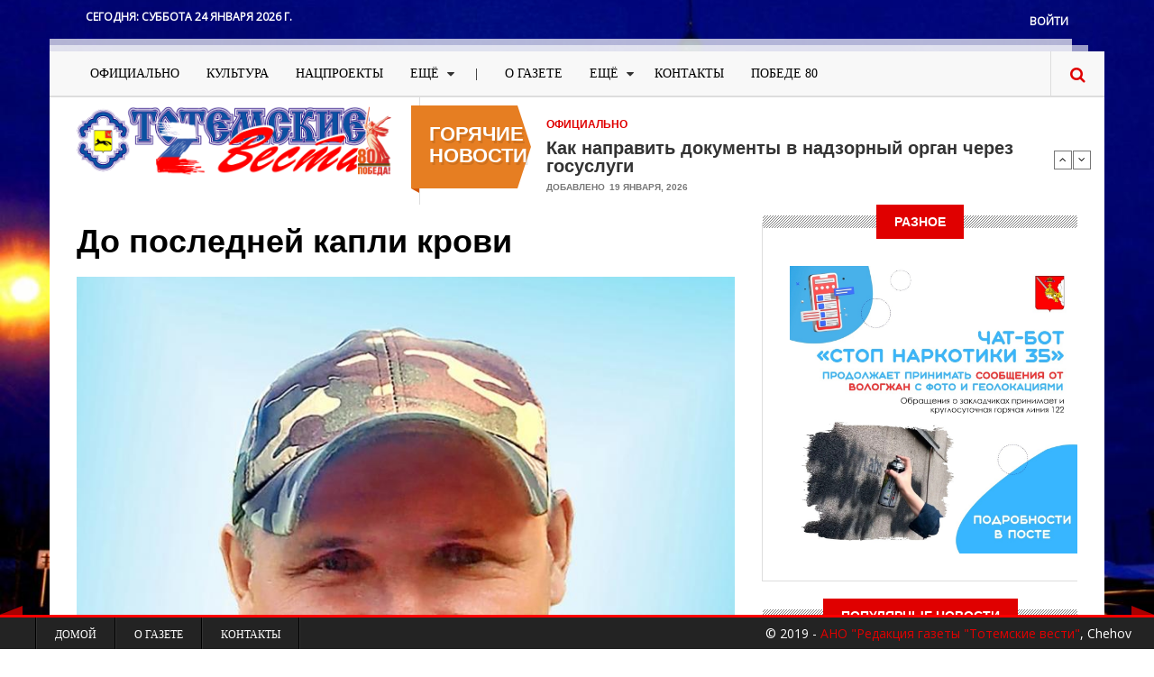

--- FILE ---
content_type: text/html; charset=UTF-8
request_url: https://www.totma-vesti.ru/totmichi-v-licakh/do-posledney-kapli-krovi
body_size: 21306
content:
<!DOCTYPE html>
<html lang="ru" dir="ltr" prefix="content: http://purl.org/rss/1.0/modules/content/  dc: http://purl.org/dc/terms/  foaf: http://xmlns.com/foaf/0.1/  og: http://ogp.me/ns#  rdfs: http://www.w3.org/2000/01/rdf-schema#  schema: http://schema.org/  sioc: http://rdfs.org/sioc/ns#  sioct: http://rdfs.org/sioc/types#  skos: http://www.w3.org/2004/02/skos/core#  xsd: http://www.w3.org/2001/XMLSchema# ">
  <head>
    <meta charset="utf-8" />
<script>(function(i,s,o,g,r,a,m){i["GoogleAnalyticsObject"]=r;i[r]=i[r]||function(){(i[r].q=i[r].q||[]).push(arguments)},i[r].l=1*new Date();a=s.createElement(o),m=s.getElementsByTagName(o)[0];a.async=1;a.src=g;m.parentNode.insertBefore(a,m)})(window,document,"script","https://www.google-analytics.com/analytics.js","ga");ga("create", "UA-151293800-1", {"cookieDomain":"auto"});ga("set", "anonymizeIp", true);ga("send", "pageview");</script>
<link rel="canonical" href="https://www.totma-vesti.ru/totmichi-v-licakh/do-posledney-kapli-krovi" />
<meta name="description" content="Именно так бился против врагов наш земляк, уроженец Крутой Осыпи Сергей НЕПЕИН" />
<meta name="Generator" content="Drupal 8 (https://www.drupal.org)" />
<meta name="MobileOptimized" content="width" />
<meta name="HandheldFriendly" content="true" />
<meta name="viewport" content="width=device-width, initial-scale=1.0" />
<link rel="shortcut icon" href="/sites/default/files/favicon.ico" type="image/vnd.microsoft.icon" />
<link rel="revision" href="https://www.totma-vesti.ru/totmichi-v-licakh/do-posledney-kapli-krovi" />

    <title>До последней капли крови          | Тотемские вести</title>
    <link rel="stylesheet" media="all" href="/sites/default/files/css/css_M7U4jgWJ18wRBMV1GEGf21I2GF26H4KJGx7HCnFig1E.css" />
<link rel="stylesheet" media="all" href="/sites/default/files/css/css_SsLhmqWGhihg5r6LCmRbtPNNUzm3pMOUcykI9v90QoY.css" />
<link rel="stylesheet" media="print" href="/sites/default/files/css/css_47DEQpj8HBSa-_TImW-5JCeuQeRkm5NMpJWZG3hSuFU.css" />
<link rel="stylesheet" media="all" href="/sites/default/files/css/css_n7ULrL0uMb3-h-4H1uzkGwb3cMo-7mBnjf_d_E1i1Gk.css" />

	
	<!-- Google Fonts & Fontawesome -->
	<link href="http://maxcdn.bootstrapcdn.com/font-awesome/4.2.0/css/font-awesome.min.css" rel="stylesheet" type="text/css">
	<link href='http://fonts.googleapis.com/css?family=Playfair+Display:400,400italic,700,700italic,900,900italic' rel='stylesheet' type='text/css'>
	<link href="https://fonts.googleapis.com/css?family=Open+Sans" rel="stylesheet">
	<link href='http://fonts.googleapis.com/css?family=Josefin+Sans:400,100,300,300italic,100italic,400italic,600,600italic,700,700italic' rel='stylesheet' type='text/css'>
	<link href='http://fonts.googleapis.com/css?family=Oswald:400,700,300' rel='stylesheet' type='text/css'>


    
<!--[if lte IE 8]>
<script src="/sites/default/files/js/js_VtafjXmRvoUgAzqzYTA3Wrjkx9wcWhjP0G4ZnnqRamA.js"></script>
<![endif]-->

    <meta name="viewport" content="width=device-width, initial-scale=1.0, maximum-scale=1.0, user-scalable=no">
    <meta name="HandheldFriendly" content="true" />
    <meta name="apple-touch-fullscreen" content="YES" />
	<?php
	
	?>
  </head>
  <body class="path-node page-node-type-article sidebar-second">
    <a href="#main-content" class="visually-hidden focusable">
      Перейти к основному содержанию
    </a>
    
      <div class="dialog-off-canvas-main-canvas" data-off-canvas-main-canvas>
    <div class="page">
<a name="Top" id="Top"></a>

<!-- Topbar -->
<div class="top-bar container">
	<div class="row">
		<div class="col-md-6">
		    <div class="region region-topbar-first">
    <div id="block-blocktopbarleft" class="block block-block-content block-block-contenta681b522-edae-444e-99d8-3ba4e89140cd">
  
    
      <div class="content">
      
            <div class="clearfix text-formatted field field--name-body field--type-text-with-summary field--label-hidden field__item"><ul class="tb-left">
	<li class="tbl-date">Сегодня: <script language="javascript" type="text/javascript">
<!--//--><![CDATA[// ><!--

<!--//--><![CDATA[// ><!--
<!--
var d = new Date();

var day=new Array("Воскресенье","Понедельник","Вторник",
"Среда","Четверг","Пятница","Суббота");

var month=new Array("января","февраля","марта","апреля","мая","июня",
"июля","августа","сентября","октября","ноября","декабря");

document.write(day[d.getDay()]+" " +d.getDate()+ " " + month[d.getMonth()]
+ " " + d.getFullYear() + " г.");
//-->
//--><!]]]]><![CDATA[>

//--><!]]>
</script></li>
</ul>
</div>
      
    </div>
  </div>

  </div>

		</div>
		<div class="col-md-6">
		    <div class="region region-topbar-second">
    <nav role="navigation" aria-labelledby="block-menyuuchyotnoyzapisipolzovatelya-menu" id="block-menyuuchyotnoyzapisipolzovatelya" class="tb-right block block-menu navigation menu--account">
            
  <h2 class="visually-hidden" id="block-menyuuchyotnoyzapisipolzovatelya-menu">Меню учётной записи пользователя</h2>
  

        
              <ul class="menu">
                    <li class="menu-item">
        <a href="/index.php/reader/login" data-drupal-link-system-path="reader/login">Войти</a>
              </li>
        </ul>
  


  </nav>

  </div>

		</div>
	</div>
</div>

<div class="container wrapper">
	<!-- Header -->
	<header>
		<div class="col-md-12">
			<div class="row">

				<!-- Navigation -->
				<div class="col-md-12">
				  				    <nav class="navbar navbar-default">
					  <div class="container-fluid">
						<!-- Brand and toggle get grouped for better mobile display -->
						<div class="navbar-header">
						  <button type="button" class="navbar-toggle collapsed" data-toggle="collapse" data-target="#main-menu" aria-expanded="false">
							<span class="sr-only">Toggle navigation</span>
							<span class="icon-bar"></span>
							<span class="icon-bar"></span>
							<span class="icon-bar"></span>
						  </button>
						</div>

						<!-- Collect the nav links, forms, and other content for toggling -->
						<div class="collapse navbar-collapse" id="main-menu">
						    <div class="region region-main-menu">
    <nav role="navigation" aria-labelledby="block-gazeta-main-menu-menu" id="block-gazeta-main-menu" class="block block-menu navigation menu--main">
            
  <h2 class="visually-hidden" id="block-gazeta-main-menu-menu">Основная навигация</h2>
  

        
              <ul class="menu">
                    <li class="menu-item">
        <a href="/index.php/oficialno" data-drupal-link-system-path="taxonomy/term/1">Официально</a>
              </li>
                <li class="menu-item">
        <a href="/index.php/kultura" data-drupal-link-system-path="taxonomy/term/827">Культура</a>
              </li>
                <li class="menu-item">
        <a href="/index.php/nac-proekty" data-drupal-link-system-path="taxonomy/term/474">Нацпроекты</a>
              </li>
                <li class="menu-item menu-item--expanded">
        <span>Ещё</span>
                                <ul class="menu">
                    <li class="menu-item">
        <a href="/index.php/obschestvo" data-drupal-link-system-path="taxonomy/term/2">Общество</a>
              </li>
                <li class="menu-item">
        <a href="/index.php/ekonomika" data-drupal-link-system-path="taxonomy/term/3">Экономика</a>
              </li>
                <li class="menu-item">
        <a href="/index.php/blagoustroystvo" data-drupal-link-system-path="taxonomy/term/4">Благоустройство</a>
              </li>
                <li class="menu-item">
        <a href="/index.php/tvorchestvo-nashikh-chitateley" data-drupal-link-system-path="taxonomy/term/832">Творчество наших читателей</a>
              </li>
                <li class="menu-item">
        <a href="/index.php/sport" data-drupal-link-system-path="taxonomy/term/5">Спорт</a>
              </li>
                <li class="menu-item">
        <a href="/index.php/totmichi-v-licakh" data-drupal-link-system-path="taxonomy/term/6">Тотьмичи в лицах</a>
              </li>
                <li class="menu-item">
        <a href="https://totma-vesti.ru/index.php/bezopasnost">Безопасность</a>
              </li>
        </ul>
  
              </li>
                <li class="menu-item">
        <span>|</span>
              </li>
                <li class="menu-item">
        <a href="/index.php/about" data-drupal-link-system-path="node/6">О ГАЗЕТЕ</a>
              </li>
                <li class="menu-item menu-item--expanded">
        <span>Ещё</span>
                                <ul class="menu">
                    <li class="menu-item">
        <a href="/index.php/reklamodatelyam" data-drupal-link-system-path="node/7">Рекламодателям</a>
              </li>
                <li class="menu-item">
        <a href="/index.php/podpiska" data-drupal-link-system-path="node/8">Подписка</a>
              </li>
                <li class="menu-item">
        <a href="/index.php/arhiv" data-drupal-link-system-path="node/10">Архив</a>
              </li>
        </ul>
  
              </li>
                <li class="menu-item">
        <a href="/index.php/obratnaya-svyaz" data-drupal-link-system-path="node/195">Контакты</a>
              </li>
                <li class="menu-item">
        <a href="/index.php/pobede-80" data-drupal-link-system-path="taxonomy/term/828">Победе 80</a>
              </li>
        </ul>
  


  </nav>

  </div>

						</div><!-- /.navbar-collapse -->
					  </div><!-- /.container-fluid -->
					</nav>

				    
					<!-- Search -->
					<div class="search" id="search">
						  <div class="region region-search">
    <div class="search-block-form block block-search container-inline" data-drupal-selector="search-block-form" id="block-gazeta-search" role="search">
  
    
    <div class="content container-inline">
        <form action="/index.php/search/node" method="get" id="search-block-form" accept-charset="UTF-8">
  <div class="js-form-item form-item js-form-type-search form-type-search js-form-item-keys form-item-keys form-no-label">
      <label for="edit-keys" class="visually-hidden">Поиск</label>
        <input title="Введите ключевые слова для поиска." data-drupal-selector="edit-keys" type="search" id="edit-keys" name="keys" value="" size="15" maxlength="128" class="form-search" />

        </div>
<div data-drupal-selector="edit-actions" class="form-actions js-form-wrapper form-wrapper" id="edit-actions"><input data-drupal-selector="edit-submit" type="submit" id="edit-submit" value="Поиск" class="button js-form-submit form-submit" />
</div>

</form>

  
  </div>
</div>

  </div>

					</div>
					<span class="search-trigger"><i class="fa fa-search"></i></span>
				</div>
			</div>
		</div>
	</header>

	<div class="header">
		<div class="col-md-12">
				<!-- Logo -->
				<div id="logo" class="col-md-4 logo">
					
					
					  <div class="region region-branding">
    <div id="block-gazeta-branding" class="site-branding block block-system block-system-branding-block">
  
    
        <a href="/index.php/" title="Главная" rel="home" class="site-branding__logo">
      <img src="/sites/default/files/logoz80.png" alt="Главная" />
    </a>
    </div>

  </div>

				</div>

				<!-- Header Region -->
				<div class="col-md-8">
					  <div class="region region-header">
    <div class="views-element-container block-breaking-news block block-views block-views-blockgoryachie-novosti-block-1" id="block-views-block-goryachie-novosti-block-1">
  
      <h2 class="block-title"><span>Горячие новости</span></h2>
    
      <div class="content">
      <div><div>
      
      <div class="view-content">
        <div class="skin-default">
    
    <div id="views_slideshow_cycle_main_goryachie_novosti-block_1" class="views_slideshow_cycle_main views_slideshow_main">
    <div id="views_slideshow_cycle_teaser_section_goryachie_novosti-block_1"  class="views_slideshow_cycle_teaser_section">
     <div id="views_slideshow_cycle_div_goryachie_novosti-block_1_0"  class="views_slideshow_cycle_slide views_slideshow_slide views-row-1 views-row-odd">
      <div  class="views-row views-row-0 views-row-odd views-row-first">
  <div class="views-field views-field-field-category"><div class="field-content"><a href="/index.php/oficialno" hreflang="ru">Официально</a></div></div><div class="views-field views-field-title"><span class="field-content"><a href="/index.php/oficialno/kak-napravit-dokumenty-v-nadzornyy-organ-cherez-gosuslugi" hreflang="ru">Как направить документы в надзорный орган через госуслуги</a></span></div><div class="views-field views-field-created"><span class="views-label views-label-created">Добавлено</span><span class="field-content">19 января, 2026</span></div>
</div>

  </div>

     <div id="views_slideshow_cycle_div_goryachie_novosti-block_1_1"  class="views_slideshow_cycle_slide views_slideshow_slide views-row-2 views_slideshow_cycle_hidden views-row-even">
      <div  class="views-row views-row-1 views-row-even">
  <div class="views-field views-field-field-category"><div class="field-content"><a href="/index.php/obschestvo" hreflang="ru">Общество</a></div></div><div class="views-field views-field-title"><span class="field-content"><a href="/index.php/obschestvo/chto-uvideli-uchyonye-issledovav-kreschenskuyu-vodu" hreflang="ru">Что увидели учёные, исследовав крещенскую воду</a></span></div><div class="views-field views-field-created"><span class="views-label views-label-created">Добавлено</span><span class="field-content">15 января, 2026</span></div>
</div>

  </div>

     <div id="views_slideshow_cycle_div_goryachie_novosti-block_1_2"  class="views_slideshow_cycle_slide views_slideshow_slide views-row-3 views_slideshow_cycle_hidden views-row-odd">
      <div  class="views-row views-row-2 views-row-odd">
  <div class="views-field views-field-field-category"><div class="field-content"><a href="/index.php/oficialno" hreflang="ru">Официально</a></div></div><div class="views-field views-field-title"><span class="field-content"><a href="/index.php/oficialno/predupredit-ne-nakazat" hreflang="ru">Предупредить, а не наказать</a></span></div><div class="views-field views-field-created"><span class="views-label views-label-created">Добавлено</span><span class="field-content">13 января, 2026</span></div>
</div>

  </div>

     <div id="views_slideshow_cycle_div_goryachie_novosti-block_1_3"  class="views_slideshow_cycle_slide views_slideshow_slide views-row-4 views_slideshow_cycle_hidden views-row-even">
      <div  class="views-row views-row-3 views-row-even">
  <div class="views-field views-field-field-category"><div class="field-content"><a href="/index.php/oficialno" hreflang="ru">Официально</a></div></div><div class="views-field views-field-title"><span class="field-content"><a href="/index.php/oficialno/v-prioritete-preduprezhdenie-narusheniy" hreflang="ru">В приоритете предупреждение нарушений</a></span></div><div class="views-field views-field-created"><span class="views-label views-label-created">Добавлено</span><span class="field-content">25 декабря, 2025</span></div>
</div>

  </div>

     <div id="views_slideshow_cycle_div_goryachie_novosti-block_1_4"  class="views_slideshow_cycle_slide views_slideshow_slide views-row-5 views_slideshow_cycle_hidden views-row-odd">
      <div  class="views-row views-row-4 views-row-odd views-row-last">
  <div class="views-field views-field-field-category"><div class="field-content"><a href="/index.php/pobede-80" hreflang="ru">Победе-80</a></div></div><div class="views-field views-field-title"><span class="field-content"><a href="/index.php/pobede-80/cena-mira" hreflang="ru">Цена мира</a></span></div><div class="views-field views-field-created"><span class="views-label views-label-created">Добавлено</span><span class="field-content">24 декабря, 2025</span></div>
</div>

  </div>

  </div>

</div>


          <div class="views-slideshow-controls-bottom clearfix">
        <div id="views_slideshow_controls_text_goryachie_novosti-block_1"  class="views_slideshow_controls_text">
  <span id="views_slideshow_controls_text_previous_goryachie_novosti-block_1"  class="views_slideshow_controls_text_previous">
  <a href="#">Назад</a>
</span>

  <span id="views_slideshow_controls_text_pause_goryachie_novosti-block_1"  class="views_slideshow_controls_text_pause  views-slideshow-controls-text-status-play">
  <a href="#">Пауза</a>
</span>

  <span id="views_slideshow_controls_text_next_goryachie_novosti-block_1"  class="views_slideshow_controls_text_next">
  <a href="#">Вперёд</a>
</span>

</div>

      </div>
        </div>

    </div>
  
          </div>
</div>

    </div>
  </div>

  </div>

				</div>
		</div>
	</div>

	<!-- Main Content -->
	<div class="main-content container">
	    <!-- Messages Help -->
		<div class="col-lg-8 col-md-8 col-sm-12 col-xs-12">
			  
			  				<div id="help" class="help">
					
				</div>
			  		</div>


		<!-- Main Content -->
		<div class="col-lg-8 col-md-8 col-sm-12 col-xs-12">
			<div class="row">
				<!-- Sidebar First -->
				
				<!-- Content Region -->
				<div class="content col-lg-12 col-md-12 col-sm-12 col-xs-12">
				  

				  
				  				  

				  

				  
				    <div class="region region-content">
    <div id="block-gazeta-page-title" class="block block-core block-page-title-block">
  
    
      <div class="content">
      
  <h1 class="title page-title"><span property="schema:name" class="field field--name-title field--type-string field--label-hidden">До последней капли крови         </span>
</h1>


    </div>
  </div>
<div id="block-gazeta-content" class="block block-system block-system-main-block">
  
    
      <div class="content">
      
<article data-history-node-id="970" role="article" about="/totmichi-v-licakh/do-posledney-kapli-krovi" typeof="schema:Article" class="node node--type-article node--promoted node--view-mode-full clearfix">
      <div class="node-image">
    <div class="photoswipe-gallery">
      <div class="field field--name-field-image field--type-image field--label-hidden field__items">
              <div property="schema:image" class="field__item"><a href="https://www.totma-vesti.ru/sites/default/files/content/2023-09/%D0%A1%D0%B5%D1%80%D0%B3%D0%B5%D0%B9%20%D0%9D%D0%B5%D0%BF%D0%B5%D0%B8%D0%BD%20%281%29.jpg" class="photoswipe" data-size="902x1080" data-overlay-title="В ходе выполнения боевых задач в ходе специальной военной операции на украине погиб уроженец Тотемского округа Сергей НЕПЕИН."><img property="schema:image" src="/sites/default/files/styles/100/public/content/2023-09/%D0%A1%D0%B5%D1%80%D0%B3%D0%B5%D0%B9%20%D0%9D%D0%B5%D0%BF%D0%B5%D0%B8%D0%BD%20%281%29.jpg?itok=grjkSrPL" width="800" height="958" alt="В ходе выполнения боевых задач в ходе специальной военной операции на украине погиб уроженец Тотемского округа Сергей НЕПЕИН." title="" typeof="foaf:Image" class="image-style-_00" />

</a>
</div>
              <div property="schema:image" class="field__item"><a href="https://www.totma-vesti.ru/sites/default/files/content/2023-09/%D0%A1%D0%B5%D1%80%D0%B3%D0%B5%D0%B9%20%D0%9D%D0%95%D0%9F%D0%95%D0%98%D0%9D%20%20%281%29.jpg" class="photoswipe" data-size="810x1080" data-overlay-title="В прошлом году Сергей Александрович ушёл на СВО добровольцем. В октябре 2022-го Сергею Непеину за личное мужество и отвагу, проявленные при защите Отечества и интересов страны, глава региона Олег Кувшинников вручил медаль ордена «За заслуги перед Отечеством» II степени с мечами."><img property="schema:image" src="/sites/default/files/styles/statya99kh67/public/content/2023-09/%D0%A1%D0%B5%D1%80%D0%B3%D0%B5%D0%B9%20%D0%9D%D0%95%D0%9F%D0%95%D0%98%D0%9D%20%20%281%29.jpg?itok=m9yoUkC3" width="99" height="67" alt="В прошлом году Сергей Александрович ушёл на СВО добровольцем. В октябре 2022-го Сергею Непеину за личное мужество и отвагу, проявленные при защите Отечества и интересов страны, глава региона Олег Кувшинников вручил медаль ордена «За заслуги перед Отечеством» II степени с мечами." title="" typeof="foaf:Image" class="image-style-statya99kh67" />

</a>
</div>
              <div property="schema:image" class="field__item"><a href="https://www.totma-vesti.ru/sites/default/files/content/2023-09/%D1%81%D0%BD%201.jpg" class="photoswipe" data-size="1280x1203" data-overlay-title="Его жизнь - сплошной пример отваги, стойкости, целеустрпемлённости. В 2017-ом он стал Лучшим охотником области."><img property="schema:image" src="/sites/default/files/styles/statya99kh67/public/content/2023-09/%D1%81%D0%BD%201.jpg?itok=a-AII9bg" width="99" height="67" alt="Его жизнь - сплошной пример отваги, стойкости, целеустрпемлённости. В 2017-ом он стал Лучшим охотником области." title="" typeof="foaf:Image" class="image-style-statya99kh67" />

</a>
</div>
              <div property="schema:image" class="field__item"><a href="https://www.totma-vesti.ru/sites/default/files/content/2023-09/%D0%A1%D0%B5%D1%80%D0%B3%D0%B5%D0%B9%20%D0%98%D0%BB%D1%8C%D0%B8%D1%87%20%D0%9D%D0%B5%D0%BF%D0%B5%D0%B8%D0%BD.jpg" class="photoswipe" data-size="346x520" data-overlay-title="Перед глазами героя всегда был пример его деда, Сергея Ильича Непеина, который воевал против фашистов в тех же местах Украины, что и его внук."><img property="schema:image" src="/sites/default/files/styles/statya99kh67/public/content/2023-09/%D0%A1%D0%B5%D1%80%D0%B3%D0%B5%D0%B9%20%D0%98%D0%BB%D1%8C%D0%B8%D1%87%20%D0%9D%D0%B5%D0%BF%D0%B5%D0%B8%D0%BD.jpg?itok=6pm7Eghf" width="99" height="67" alt="Перед глазами героя всегда был пример его деда, Сергея Ильича Непеина, который воевал против фашистов в тех же местах Украины, что и его внук." title="" typeof="foaf:Image" class="image-style-statya99kh67" />

</a>
</div>
              <div property="schema:image" class="field__item"><a href="https://www.totma-vesti.ru/sites/default/files/content/2023-09/%D0%A1%D0%B5%D1%80%D0%B3%D0%B5%D0%B9%20%D0%9D%D0%95%D0%9F%D0%95%D0%98%D0%9D%20%20%282%29.jpg" class="photoswipe" data-size="1280x960" data-overlay-title="Поэтому по решению членов семьи геройски погибшего в СВО Сергея Александровича похоронили рядом с дедом-фронтовиком. "><img property="schema:image" src="/sites/default/files/styles/statya99kh67/public/content/2023-09/%D0%A1%D0%B5%D1%80%D0%B3%D0%B5%D0%B9%20%D0%9D%D0%95%D0%9F%D0%95%D0%98%D0%9D%20%20%282%29.jpg?itok=tRIjMQ82" width="99" height="67" alt="Поэтому по решению членов семьи геройски погибшего в СВО Сергея Александровича похоронили рядом с дедом-фронтовиком. " title="" typeof="foaf:Image" class="image-style-statya99kh67" />

</a>
</div>
              <div property="schema:image" class="field__item"><a href="https://www.totma-vesti.ru/sites/default/files/content/2023-09/IMG_7460.JPG" class="photoswipe" data-size="5184x3456" data-overlay-title="Указом президента РФ Сергей Непеин удостоен ордена Мужества (посмертно). Награду на вечное хранение передал его родителям Нине Николаевне и Александру Сергеевичу исполняющий обязанности военного комиссара по Тотемскому, Нюксенскому, Тарногскому и Бабушкинскому районам Сергей Семенихин."><img property="schema:image" src="/sites/default/files/styles/statya99kh67/public/content/2023-09/IMG_7460.JPG?itok=GYhOPmWR" width="99" height="67" alt="Указом президента РФ Сергей Непеин удостоен ордена Мужества (посмертно). Награду на вечное хранение передал его родителям Нине Николаевне и Александру Сергеевичу исполняющий обязанности военного комиссара по Тотемскому, Нюксенскому, Тарногскому и Бабушкинскому районам Сергей Семенихин." title="" typeof="foaf:Image" class="image-style-statya99kh67" />

</a>
</div>
          </div>
  </div>
    
    
  </div>

  <div class="clearfix"></div>
  <div class="row">
        <div class="content-author-info col-lg-3 col-md-3 col-sm-12 col-xs-12">
			      <div class="node__meta">
        <div class="node-author-picture"><article typeof="schema:Person" about="/reader/52" class="profile">
  
            <div class="field field--name-user-picture field--type-image field--label-hidden field__item">  <a href="/reader/52" hreflang="ru"><img src="/sites/default/files/styles/thumbnail/public/pictures/2019-12/%D0%9E%D0%BB%D1%8C%D0%B3%D0%B0%20%D0%9B%D0%90%D0%92%D0%A0%D0%9E%D0%92%D0%90.jpg?itok=u-K4L2uR" width="100" height="100" alt="Profile picture for user Ольга ЛАВРОВА" typeof="foaf:Image" class="image-style-thumbnail" />

</a>
</div>
      </article>
</div>
		<div class="node-author-name"><span rel="schema:author" class="field field--name-uid field--type-entity-reference field--label-hidden"><a title="Просмотр профиля пользователя." href="/reader/52" lang="" about="/reader/52" typeof="schema:Person" property="schema:name" datatype="" class="username">Ольга ЛАВРОВА</a></span>
</div>
        <div class="node-author-name1">Ответственный секретарь</div>

		<div class="sep1"></div>
		<div class="node-created">
			<div class="create-date-month">September</div>
			<div class="create-date-day">07</div>
			<div class="create-date-year">/ 2023</div>
		</div>

    <div class="prosmotr">&nbsp; 3137</div>          <span property="schema:dateCreated" content="2023-09-07T12:30:41+00:00" class="rdf-meta hidden"></span>

      </div>
	</div>
    
	    <div class="node-content col-lg-9 col-md-9 col-sm-12 col-xs-12">
	      <div class="node__content clearfix">
        
            <div property="schema:text" class="clearfix text-formatted field field--name-body field--type-text-with-summary field--label-hidden field__item"><p><span style="font-size:12pt"><span style="font-family:Arial,sans-serif"><b>Именно так бился против врагов наш земляк, уроженец Крутой Осыпи Сергей НЕПЕИН</b></span></span></p>

<p><span style="font-size:12pt"><span style="font-family:Arial,sans-serif"><b><i>Сергей Александрович начал службу по защите Отечества в 2022-ом как доброволец отряда «Барс», а в начале 2023-го вошёл в состав Российской Армии. Он пал смертью храбрых 24 августа. По словам сослуживцев, даже будучи раненым он уничтожил двух уронацистов, вступив с ними в рукопашную. 2 сентября земляки попрощались с героем. </i></b></span></span></p>

<p> </p>

<p><span style="font-size:12pt"><span style="font-family:Arial,sans-serif">Рядовой Сергей Александрович был стрелком-помощником гранатомётчика десантно-штурмового отделения. Кто такие воины ВДВ, знают все. Это универсальные солдаты, которые могут быть и снайперами, и бронемашинами управлять, и десантироваться в тыл врага, и идти в разведку. Поэтому они всегда на передовой. </span></span></p>

<p><span style="font-size:12pt"><span style="font-family:Arial,sans-serif">Сергей Непеин тоже был таким. Он воевал в одной из самых горячих точек – в районе населённого пункта Работино Запорожской области. Это село нынче летом стало символом упорного противостояния ВС РФ и украинских нацистов. Бои в этом районе продолжаются все три последних месяца. Но попытки перейти в контрнаступление российские солдаты жёстко пресекают, уничтожая огнём артиллерии и авиации силы ВСУ. Но попытки прорваться враг осуществлял не раз. В одном из таких боёв и стоял насмерть отряд, в котором был Сергей. Много наших, к сожалению, полегло. Но они выполнили свою задачу.</span></span></p>

<p><span style="font-size:12pt"><span style="font-family:Arial,sans-serif">Мужественный человек, настоящий патриот, Сергей Александрович честно и храбро исполнил свой долг, отдав жизнь ради обеспечения безопасности родной страны и народа. </span></span></p>

<p><span style="font-size:12pt"><span style="font-family:Arial,sans-serif">Указом президента РФ Сергей Непеин удостоен ордена Мужества (посмертно). Награду на вечное хранение передал его родителям Нине Николаевне и Александру Сергеевичу исполняющий обязанности военного комиссара по Тотемскому, Нюксенскому, Тарногскому и Бабушкинскому районам Сергей Семенихин.</span></span></p>

<p><span style="font-size:12pt"><span style="font-family:Arial,sans-serif">* * *</span></span></p>

<p><span style="font-size:12pt"><span style="font-family:Arial,sans-serif">Жизненный путь соотечественника – пример того, что героями становятся. Сергей был вторым сыном у Александра Сергеевича и Нины Николаевны Непеиных, проживающих в посёлке Крутая Осыпь. </span></span></p>

<p><span style="font-size:12pt"><span style="font-family:Arial,sans-serif">Перед глазами его всегда был живой пример деда- участника Великой Отечественной войны Сергея Ильича Непеина, в честь которого и назвали парня. Фронтовик был разведчиком в составе отдельного лыжного батальона 256 стрелковой дивизии. Участвовал в боях на Ворошиловградском направлении. В 1942-ом во время разведки уничтожил огневую точку противника, после чего неоднократно ходил в наступление. Под населённым пунктом Ивановка Сергея Ильича тяжело ранили в левую руку. После 11 месяцев на излечении он был комиссован. Мужественного солдата представили к медали «За отвагу», но приказом Президиума верховного Совета СССР от 21 февраля 1945 года он награждён Орденом Славы III степени, не менее почётной. После войны фронтовик, инвалид второй группы, трудился в леспромхозе, здесь же работал и его сын Александр – отец героя. </span></span></p>

<p><span style="font-size:12pt"><span style="font-family:Arial,sans-serif">Так что у младших Непеиных – у Сергея ещё два брата – было, с кого брать пример. </span></span></p>

<p><span style="font-size:12pt"><span style="font-family:Arial,sans-serif">* * *</span></span></p>

<p><span style="font-size:12pt"><span style="font-family:Arial,sans-serif">Юноши выросли трудолюбивым. К слову, Алексей и Артём тоже имеют боевой опыт – они участники Чеченских военных кампаний. Старший Алексей, морской пехотинец, в 1999-ом подписал контракт и отправился в горячую точку. Когда приехал домой в отпуск, брата Сергея не застал – тот ушёл в армию. Будущий герой служил в Ульяновске, в 31 отдельной гвардейской десантно-штурмовой ордена Кутузова второй степени бригаде ВДВ. Эту часть, кстати, тоже готовили к отправке в Чечню, но командование изменило планы. Младший Артём, хотя и имел право отказаться (по закону, если кто-то из близких родственников участвовал в боевых действиях, других не брали), всё равно по примеру брата отправился в Чечню, где выполнял боевые задачи с декабря 2002-го по май 2004-го. </span></span></p>

<p><span style="font-size:12pt"><span style="font-family:Arial,sans-serif">В мирное время мужчины трудились. Сергей Непеин работал в Череповце, в последнее время – промышленным альпинистом. Он часто возвращался на малую родину, помогал родителям. А ещё был заядлым охотником, как его дед и отец.</span></span></p>

<p><span style="font-size:12pt"><span style="font-family:Arial,sans-serif">- Выносливый, сильный. Лес для него был всем. Ходил с ним на охоту. Для Сергея отмахать 50 километров с одним термосом чая – легче лёгкого. Он поднимал под Красным Бором лосей, потом вокруг Крутой Осыпи гнал их и где-то под Мосеевым догонял. Собаки быстрее выхаживались, чем Серёжа. Очень напористый, - рассказал Артём Александрович.</span></span></p>

<p><span style="font-size:12pt"><span style="font-family:Arial,sans-serif">В 2017-ом Сергей Непеин награждён званием «Лучший охотник». </span></span></p>

<p><span style="font-size:12pt"><span style="font-family:Arial,sans-serif">Мужчина души не чаял в единственной дочери Илоне, всё делал для неё и ради неё. Девочка учится в той же Вожбальской школе, которую закончил и её отец. Педагоги старшего поколения вспоминают его, как толкового, умного, способного ученика. </span></span></p>

<p><span style="font-size:12pt"><span style="font-family:Arial,sans-serif">Вот такой человек, с сильным характером, жизненными принципами и моралью и встал в строй защитников Родины.</span></span></p>

<p><span style="font-size:12pt"><span style="font-family:Arial,sans-serif">* * *</span></span></p>

<p><span style="font-size:12pt"><span style="font-family:Arial,sans-serif">Кода началась специальная военная операция, он лишь сообщил брату: «Еду на фронт!»</span></span></p>

<p><span style="font-size:12pt"><span style="font-family:Arial,sans-serif">- Это было 26 февраля 2022 года. Он сорвался, поехал поездом до Москвы, затем Ростова, оттуда – на границу. Но его, конечно, не пустили. Разве Серёга успокоится? Он развернулся, приехал обратно, нашёл какую-то дивизию под Москвой. Там его данные записали и видимо, передали сюда, в военкомат. </span></span></p>

<p><span style="font-size:12pt"><span style="font-family:Arial,sans-serif">Первая командировка в качестве добровольца у Сергея Александровича длилась с мая по сентябрь 2022-го. Он служил в составе добровольческого отряда «Барс-12».</span></span></p>

<p><span style="font-size:12pt"><span style="font-family:Arial,sans-serif">Подразделение сформировалось буквально в первые дни СВО Пермским краем, но потом в него начали вливаться мужчины от Камчатки до Калининграда. Как они сами говорят, мы родом из Советского Союза.</span></span></p>

<p><span style="font-size:12pt"><span style="font-family:Arial,sans-serif">На передовой в ЛНР «барсов» уже прозвали «железными людьми». За их плечами – колоссальный опыт: многие прошли горячие точки и конфликты в Афганистане, на Кавказе, в Сирии. Есть немало охотников.</span></span></p>

<p><span style="font-size:12pt"><span style="font-family:Arial,sans-serif">Средний возраст «барсов» – 53 года. Но, как говорили соседи по линии обороны за Лисичанском, один такой «дед» двоих, а то и троих стоит. </span></span></p>

<p><span style="font-size:12pt"><span style="font-family:Arial,sans-serif">Сергей Непеин, хоть и не дед, ему тогда только 41 год был, но он проявил себя отличным бойцом. </span></span></p>

<p><span style="font-size:12pt"><span style="font-family:Arial,sans-serif">В октябре прошлого года за личное мужество и отвагу, проявленные при защите Отечества и интересов страны, глава региона Олег Кувшинников вручил земляку медаль ордена «За заслуги перед Отечеством» II степени с мечами.</span></span></p>

<p><span style="font-size:12pt"><span style="font-family:Arial,sans-serif">* * *</span></span></p>

<p><span style="font-size:12pt"><span style="font-family:Arial,sans-serif">После первой командировки он занялся охотой, по его словам, чтобы немного «поотпустило», чтобы вновь вернуться на фронт. В начале 2023-го подписал контракт и уехал 31 января снова на передовую, где стоят насмерть его братья-военнослужащие, добровольцы, контрактники, профессиональные военные.</span></span></p>

<p><span style="font-size:12pt"><span style="font-family:Arial,sans-serif">- Говорю ему: «Фарт такое дело – он может закончиться…», – вспоминает Артём Александрович.</span></span></p>

<p><span style="font-size:12pt"><span style="font-family:Arial,sans-serif">Но разве можно остановить танк голыми руками? Разве можно уговорить не бить фашистскую сволочь человека, который видел своими глазами, что они творят с людьми, знает не понаслышке, как гибнут под артобстрелами дети, который брал в плен этих нелюдей, сплошь покрытых наколками со свастиками. Разве можно ему сказать: «Стой, ты куда?».</span></span></p>

<p><span style="font-size:12pt"><span style="font-family:Arial,sans-serif">Последнее сообщение соотечественника с позывным «Непей» было таким: «За дедов наших стоим!».</span></span></p>

<p><span style="font-size:12pt"><span style="font-family:Arial,sans-serif">* * *</span></span></p>

<p><span style="font-size:12pt"><span style="font-family:Arial,sans-serif">Сослуживец Сергея старший прапорщик с позывным «Иваныч» рассказал:</span></span></p>

<p><span style="font-size:12pt"><span style="font-family:Arial,sans-serif">- Служили в одном батальоне, он в пятой, я в шестой роте. Сергей был на километр впереди со своим подразделением, в районе Днепра. Много раз они отбивали атаки противника. </span></span></p>

<p><span style="font-size:12pt"><span style="font-family:Arial,sans-serif">Если интересно, с кем приходится воевать, могу привести в пример учебник истории Украины, где вся история перевёрнута с ног на голову, где учат ненависти к русским. </span></span></p>

<p><span style="font-size:12pt"><span style="font-family:Arial,sans-serif">Когда берёшь таких в плен, они все говорят, что повара, водители, санитары. А раздеваем – все в наколках со свастиками. Есть наёмники из Польши, Британии, даже Израиля (<i>это евреи-то, пострадавшие в годы Второй мировой от фашистских зверств!</i> <b>– прим. авт.</b>).</span></span></p>

<p><span style="font-size:12pt"><span style="font-family:Arial,sans-serif">Рассказал собеседник и о том, что вся пехота ВСУ находится под боевыми наркотиками.</span></span></p>

<p><span style="font-size:12pt"><span style="font-family:Arial,sans-serif">- Наш парнишка попал одному чётко в голову, мы это видели, так тот встал и дальше пошёл… Ничего не чувствуют, ни боли, ни страха. Зомби, одним словом, и звери. Они даже своих раненых не забирают. </span></span></p>

<p><span style="font-size:12pt"><span style="font-family:Arial,sans-serif">А у нас не так. Наши всех, кого могут, вывозят с поля боя, под сильным артогнём. И зная, с какими нелюдьми сражаются, российские военнослужащие бьются ещё более остервенело, потому что стоят за народ, за правду, за веру и Отечество.</span></span></p>

<p><span style="font-size:12pt"><span style="font-family:Arial,sans-serif">Вдесятером отбивались против сорока, например. </span></span></p>

<p><span style="font-size:12pt"><span style="font-family:Arial,sans-serif">Не случайно враг, зная самоотверженность десантников, издал указ не брать их живыми. И старался уничтожать расположения всем, что было: закидывали кассетами, «градами», «хаймерсами».  </span></span></p>

<p><span style="font-size:12pt"><span style="font-family:Arial,sans-serif">Штурмовая десантная группа, где служил Сергей, – из таких. Они стояли насмерть в одном из боёв. Многие парни погибли. Но даже получив серьёзное осколочное ранение, крутоосыпской охотник, ножом успел уложить двоих «нациков». И погиб от кровопотери. </span></span></p>

<p><span style="font-size:12pt"><span style="font-family:Arial,sans-serif">Когда рота «Иваныча» успела прорваться к ним, чтобы помочь, спасти «Непею» не было шансов.</span></span></p>

<p><span style="font-size:12pt"><span style="font-family:Arial,sans-serif">* * *</span></span></p>

<p><span style="font-size:12pt"><span style="font-family:Arial,sans-serif">2 августа на кладбище в д. Мишуково, где покоится участник Великой Отечественной войны Сергей Ильич Непеин, похоронили его внука Сергея Александровича Непеина. Его боевой путь старшего фронтовика пролегал как раз через Луганск, Лисичанск, затем Соледар, Бахмут, Орехов. Младший представитель рода практически повторил его путь – посёлок Работино, где идут кровопролитные бои, находится как раз неподалёку от Орехова. Разведчики, штурмовики, они проливали кровь на одном участке фронта в борьбе с фашисткой нечистью. И по решению членов семьи теперь всегда будут рядом, как боевые друзья, герои, стоявшие насмерть за Родину.</span></span></p>

<p><span style="font-size:12pt"><span style="font-family:Arial,sans-serif"><b><i>Ольга ЛАВРОВА, наш корр.</i></b></span></span></p>

<p><span style="font-size:12pt"><span style="font-family:Arial,sans-serif"><b><i>Фото автора и из семейного архива Непеиных.</i></b></span></span></p>
</div>
      
  <div class="field field--name-field-category field--type-entity-reference field--label-inline">
    <div class="field__label">Рубрика</div>
              <div class="field__item"><a href="/totmichi-v-licakh" hreflang="ru">Тотьмичи в лицах</a></div>
          </div>

  <div class="field field--name-field-tags field--type-entity-reference field--label-inline">
    <div class="field__label">Теги</div>
          <div class='field__items'>
              <div class="field__item"><a href="/tegi/totemskiy-okrug" property="schema:about" hreflang="ru">Тотемский округ</a></div>
          <div class="field__item"><a href="/tegi/zemlyaki" property="schema:about" hreflang="ru">Земляки</a></div>
          <div class="field__item"><a href="/tegi/totmichi" property="schema:about" hreflang="ru">тотьмичи</a></div>
          <div class="field__item"><a href="/tegi/totmichi-geroi" property="schema:about" hreflang="ru">тотьмичи-герои</a></div>
          <div class="field__item"><a href="/tegi/svo" property="schema:about" hreflang="ru">СВО</a></div>
          <div class="field__item"><a href="/tegi/pamyat" property="schema:about" hreflang="ru">память</a></div>
          <div class="field__item"><a href="/tegi/slava" property="schema:about" hreflang="ru">слава</a></div>
              </div>
      </div>
  <div class="node__links">
    <ul class="links inline"><li class="comment-forbidden"><a href="/reader/login?destination=/totmichi-v-licakh/do-posledney-kapli-krovi%23comment-form">Войдите</a>, чтобы оставлять комментарии</li><li class="statistics-counter">3137 просмотров</li></ul>  </div>


      </div>
    </div>
  </div>
  <div class="related-content">
    
  </div>

  <div class="comments">
    <section rel="schema:comment" class="field field--name-comment field--type-comment field--label-above comment-wrapper">
  
  

  
</section>

  </div>
</article>

    </div>
  </div>
<div id="block-podelitsya" class="block block-block-content block-block-content768122b3-35f7-48d7-a3fe-44a0c923358a">
  
    
      <div class="content">
      
            <div class="clearfix text-formatted field field--name-body field--type-text-with-summary field--label-hidden field__item"><script src="https://yastatic.net/es5-shims/0.0.2/es5-shims.min.js"></script><script src="https://yastatic.net/share2/share.js"></script>
<div class="ya-share2 text-align-center" data-services="vkontakte,facebook,odnoklassniki,moimir,twitter,blogger,reddit,linkedin,lj,tumblr,viber,whatsapp,telegram" data-size="s"> </div>
</div>
      
    </div>
  </div>
<div class="views-element-container block block-views block-views-blockrelate-articles-block-1" id="block-views-block-relate-articles-block-1">
  
      <h2 class="block-title"><span>СТАТЬИ ПО ТЕМЕ</span></h2>
    
      <div class="content">
      <div><div class="view-list-articles">
      
      <div class="view-content">
          <div class="views-row"><div class="views-field views-field-created-2"><span class="field-content"><div class="created-month">ноября</div>
<div class="created-day">19</div>
<div class="created-year">/2025</div></span></div><div class="views-field views-field-field-image"><div class="field-content">  <a href="/index.php/totmichi-v-licakh/my-vas-lyubim" hreflang="ru"><img src="/sites/default/files/styles/article_featured/public/content/2025-11/%D0%BD%D0%B0%D1%80%D0%BE%D0%B4%D0%BD%D1%8B%D0%B9%20%D0%B4%D0%BE%D0%BA%D1%82%D0%BE%D1%80.jpg?itok=wZZjRqrc" width="270" height="180" alt="" typeof="foaf:Image" class="image-style-article-featured" />

</a>
</div></div><div class="views-field views-field-title"><span class="field-content"><a href="/index.php/totmichi-v-licakh/my-vas-lyubim" hreflang="ru">Мы вас любим!</a></span></div><div class="views-field views-field-view-node"><span class="field-content"><a href="/index.php/totmichi-v-licakh/my-vas-lyubim" hreflang="ru"> Подробнее</a></span></div></div>
    <div class="views-row"><div class="views-field views-field-created-2"><span class="field-content"><div class="created-month">ноября</div>
<div class="created-day">06</div>
<div class="created-year">/2025</div></span></div><div class="views-field views-field-field-image"><div class="field-content">  <a href="/index.php/totmichi-v-licakh/gde-rodilsya-tam-i-prigodilsya-0" hreflang="ru"><img src="/sites/default/files/styles/article_featured/public/content/2025-11/%D0%A0%D1%8B%D1%87%D0%BA%D0%BE%D0%B2%D1%8B%20%D0%B4%D0%B8%D0%BD%D0%B0%D1%81%D1%82%D0%B8%D1%8F.JPG?itok=pRxoSs8W" width="270" height="180" alt="В современном мире, где понятие «династия» стало встречаться всё реже, история семьи Рычковых – живой пример сплочённости, преемственности и верности профессии." typeof="foaf:Image" class="image-style-article-featured" />

</a>
</div></div><div class="views-field views-field-title"><span class="field-content"><a href="/index.php/totmichi-v-licakh/gde-rodilsya-tam-i-prigodilsya-0" hreflang="ru">Где родился, там и пригодился</a></span></div><div class="views-field views-field-view-node"><span class="field-content"><a href="/index.php/totmichi-v-licakh/gde-rodilsya-tam-i-prigodilsya-0" hreflang="ru"> Подробнее</a></span></div></div>
    <div class="views-row"><div class="views-field views-field-created-2"><span class="field-content"><div class="created-month">ноября</div>
<div class="created-day">06</div>
<div class="created-year">/2025</div></span></div><div class="views-field views-field-field-image"><div class="field-content">  <a href="/index.php/totmichi-v-licakh/lyubov-k-zemle-i-lyudyam" hreflang="ru"><img src="/sites/default/files/styles/article_featured/public/content/2025-11/%D0%9E%D0%92%20%D0%97%D0%B0%D0%B9%D1%86%D0%B5%D0%B2%D0%B0%20%282%29.jpg?itok=F-H75Sr3" width="270" height="180" alt="Под руководством Ольги ЗАЙЦЕВОЙ аграрный сектор Тотемского округа уверенно входит в пятёрку лидеров Вологодской области по показателям животноводства." typeof="foaf:Image" class="image-style-article-featured" />

</a>
</div></div><div class="views-field views-field-title"><span class="field-content"><a href="/index.php/totmichi-v-licakh/lyubov-k-zemle-i-lyudyam" hreflang="ru">Любовь к земле и людям</a></span></div><div class="views-field views-field-view-node"><span class="field-content"><a href="/index.php/totmichi-v-licakh/lyubov-k-zemle-i-lyudyam" hreflang="ru"> Подробнее</a></span></div></div>
    <div class="views-row"><div class="views-field views-field-created-2"><span class="field-content"><div class="created-month">ноября</div>
<div class="created-day">05</div>
<div class="created-year">/2025</div></span></div><div class="views-field views-field-field-image"><div class="field-content">  <a href="/index.php/totmichi-v-licakh/khraniteli-drevnego-remesla" hreflang="ru"><img src="/sites/default/files/styles/article_featured/public/content/2025-11/%D1%81%D0%B0%D0%B2%D0%B8%D0%BD%D1%81%D0%BA%D0%B8%D0%B5%20%D0%BF%D0%BE%D0%B1%D0%B5%D0%B4%D0%B8%D1%82%D0%B5%D0%BB%D0%B8.jpg?itok=rdbRNBAx" width="270" height="180" alt="Семья САВИНСКИХ - в числе лауреатов Всероссийского конкурса «Семья года»." typeof="foaf:Image" class="image-style-article-featured" />

</a>
</div></div><div class="views-field views-field-title"><span class="field-content"><a href="/index.php/totmichi-v-licakh/khraniteli-drevnego-remesla" hreflang="ru">Хранители древнего ремесла</a></span></div><div class="views-field views-field-view-node"><span class="field-content"><a href="/index.php/totmichi-v-licakh/khraniteli-drevnego-remesla" hreflang="ru"> Подробнее</a></span></div></div>
    <div class="views-row"><div class="views-field views-field-created-2"><span class="field-content"><div class="created-month">ноября</div>
<div class="created-day">05</div>
<div class="created-year">/2025</div></span></div><div class="views-field views-field-field-image"><div class="field-content">  <a href="/index.php/totmichi-v-licakh/luchshiy-fizik" hreflang="ru"><img src="/sites/default/files/styles/article_featured/public/content/2025-11/%D0%BF%D0%B5%D0%B4%D0%B0%D0%B3%D0%BE%D0%B3%D0%B8%203.jpg?itok=NRA2bR3t" width="270" height="180" alt="Надежда СЕМАКОВА – абсолютный победитель первого регионального конкурса профессионального мастерства учителей." typeof="foaf:Image" class="image-style-article-featured" />

</a>
</div></div><div class="views-field views-field-title"><span class="field-content"><a href="/index.php/totmichi-v-licakh/luchshiy-fizik" hreflang="ru">Лучший физик</a></span></div><div class="views-field views-field-view-node"><span class="field-content"><a href="/index.php/totmichi-v-licakh/luchshiy-fizik" hreflang="ru"> Подробнее</a></span></div></div>

    </div>
  
          </div>
</div>

    </div>
  </div>

  </div>


				  <!---->
				</div>
			</div>

			<!-- Content Bottom -->
			<div class="row">
				<div id="content-bottom" class="col-lg-12 col-md-12 col-sm-12 col-xs-12">
					
				</div>
			</div>
		</div>

		<!-- Sidebar Second-->
		          <aside class="sidebar-second sidebar col-lg-4 col-md-4 col-sm-12 col-xs-12" role="complementary">
              <div class="region region-sidebar-second">
    <div id="block-reklama" class="block block-block-content block-block-content9f2c1408-7db0-4952-bf3e-330199babe49">
  
      <h2 class="block-title"><span>РАЗНОЕ</span></h2>
    
      <div class="content">
      
            <div class="clearfix text-formatted field field--name-body field--type-text-with-summary field--label-hidden field__item"><img alt="СТОПнаркотики" data-entity-type="file" data-entity-uuid="81f70402-713b-426e-b665-e2d7e8a025e7" src="/sites/default/files/inline-images/%D0%BD%D0%B0%D1%80%D0%BA4.jpg" class="align-center" />
<p> </p>
</div>
      
    </div>
  </div>
<div class="views-element-container block block-views block-views-blockpopulyarnye-novosti-block-1" id="block-views-block-populyarnye-novosti-block-1">
  
      <h2 class="block-title"><span>Популярные новости</span></h2>
    
      <div class="content">
      <div><div class="block-popular-news">
      
      <div class="view-content">
          <div class="views-row"><div class="views-field views-field-field-image"><div class="field-content">  <a href="/index.php/totmichi-v-licakh/schaste-v-detyakh" hreflang="ru"><img src="/sites/default/files/styles/article_popular/public/content/2023-03/%D0%95%D0%BB%D0%B5%D0%BD%D0%B0%20%D0%9A%D1%80%D0%B0%D0%BF%D0%B8%D0%B2%D0%B8%D0%BD%D0%B0.JPG?itok=JYJR0Dpi" width="110" height="80" alt="Победитель областного конкурса &quot;Воспитатель года&quot; проекта &quot;Педагогический триумф-2023&quot; 15 лет воспитывает дошкольников." typeof="foaf:Image" class="image-style-article-popular" />

</a>
</div></div><div class="views-field views-field-field-category"><div class="field-content"><a href="/index.php/totmichi-v-licakh" hreflang="ru">Тотьмичи в лицах</a></div></div><div class="views-field views-field-title"><span class="field-content"><a href="/index.php/totmichi-v-licakh/schaste-v-detyakh" hreflang="ru">Счастье – в детях</a></span></div></div>
    <div class="views-row"><div class="views-field views-field-field-image"><div class="field-content">  <a href="/index.php/totmichi-v-licakh/valov-rulit" hreflang="ru"><img src="/sites/default/files/styles/article_popular/public/content/2022-03/%D0%9D%D0%B8%D0%BA%D0%BE%D0%BB%D0%B0%D0%B9%20%D0%92%D0%B0%D0%BB%D0%BE%D0%B2.JPG?itok=k3K05P3O" width="110" height="80" alt="Трудно назвать технику, которая не прошла бы через руки героя пуликации." typeof="foaf:Image" class="image-style-article-popular" />

</a>
</div></div><div class="views-field views-field-field-category"><div class="field-content"><a href="/index.php/totmichi-v-licakh" hreflang="ru">Тотьмичи в лицах</a></div></div><div class="views-field views-field-title"><span class="field-content"><a href="/index.php/totmichi-v-licakh/valov-rulit" hreflang="ru">ВАЛОВ РУЛИТ</a></span></div></div>
    <div class="views-row"><div class="views-field views-field-field-image"><div class="field-content">  <a href="/index.php/totmichi-v-licakh/v-medicinu-na-vsyu-zhizn" hreflang="ru"><img src="/sites/default/files/styles/article_popular/public/content/2023-06/%D0%98%D0%BB%D1%8C%D1%8F%20%D0%A1%D1%83%D1%85%D0%B8%D1%8523.JPG?itok=1BM-qgeW" width="110" height="80" alt="Молодой доктор Илья СУХИХ уверен: в работе невролога важен человеческий фактор" typeof="foaf:Image" class="image-style-article-popular" />

</a>
</div></div><div class="views-field views-field-field-category"><div class="field-content"><a href="/index.php/totmichi-v-licakh" hreflang="ru">Тотьмичи в лицах</a></div></div><div class="views-field views-field-title"><span class="field-content"><a href="/index.php/totmichi-v-licakh/v-medicinu-na-vsyu-zhizn" hreflang="ru">В медицину на всю жизнь</a></span></div></div>
    <div class="views-row"><div class="views-field views-field-field-image"><div class="field-content">  <a href="/index.php/obschestvo/krepkiy-tyl" hreflang="ru"><img src="/sites/default/files/styles/article_popular/public/content/2023-11/MZ41PHgULY0.jpg?itok=jj6rBIwZ" width="110" height="80" alt="Всё больше волонтёров Тотемского округа присоединяются к Вологодскому ШвейБату для изготовления маскировочных сетей бойцам СВО. На снимке - мастерицы из Камчуги." typeof="foaf:Image" class="image-style-article-popular" />

</a>
</div></div><div class="views-field views-field-field-category"><div class="field-content"><a href="/index.php/obschestvo" hreflang="ru">Общество</a></div></div><div class="views-field views-field-title"><span class="field-content"><a href="/index.php/obschestvo/krepkiy-tyl" hreflang="ru">КРЕПКИЙ ТЫЛ</a></span></div></div>
    <div class="views-row"><div class="views-field views-field-field-image"><div class="field-content">  <a href="/index.php/ekonomika/v-buduschee-sokhranyaya-tradicii" hreflang="ru"><img src="/sites/default/files/styles/article_popular/public/content/2019-10/v-buduschee-sohranjaja-tradicii-photo-1280x720.jpg?itok=V9MqPHIz" width="110" height="80" alt="В БУДУЩЕЕ, СОХРАНЯЯ ТРАДИЦИИ" typeof="foaf:Image" class="image-style-article-popular" />

</a>
</div></div><div class="views-field views-field-field-category"><div class="field-content"><a href="/index.php/ekonomika" hreflang="ru">Экономика</a></div></div><div class="views-field views-field-title"><span class="field-content"><a href="/index.php/ekonomika/v-buduschee-sokhranyaya-tradicii" hreflang="ru">В БУДУЩЕЕ, СОХРАНЯЯ ТРАДИЦИИ</a></span></div></div>

    </div>
  
          </div>
</div>

    </div>
  </div>
<div id="block-obyavlenie" class="block block-block-content block-block-contente3f2e84d-787c-4e31-ad00-a90a76889272">
  
      <h2 class="block-title"><span>Объявление</span></h2>
    
      <div class="content">
      
            <div class="field field--name-field-ob field--type-image field--label-hidden field__item">  <img src="/sites/default/files/obyvlen/32dXNB6fns8.jpg" width="570" height="532" alt="важно" typeof="foaf:Image" />

</div>
      
            <div class="clearfix text-formatted field field--name-body field--type-text-with-summary field--label-hidden field__item"><p class="text-align-center"><img alt="❗" class="emoji" src="https://vk.com/emoji/e/e29d97.png" /><strong> <span style="font-size:22px;"><span style="color:#c0392b;">ВНИМАНИЕ</span></span> </strong><img alt="❗" class="emoji" src="https://vk.com/emoji/e/e29d97.png" /></p>

<p class="text-align-center"> <strong>Приём объявлений, поздравлений, соболезнований, рекламы осуществляется в обычном режиме.</strong> <br />
<br />
<img alt="????" src="https://vk.com/emoji/e/f09f938c.png" /> Отправлять заявки можно на электронную почту <a href="mailto:totmavesti@yandex.ru">totmavesti@yandex.ru</a> и сообщениями в сообщество газеты «ВКонтакте».</p>

<p class="text-align-center"><br />
<img alt="????" src="https://vk.com/emoji/e/f09f938c.png" />Выдача газет в редакции осуществляется по средам - с 9 до 13, субботам - с 9 до 12 часов. </p>
</div>
      
    </div>
  </div>
<div id="block-myvsocsetyakh" class="block block-block-content block-block-content1bbf6d2b-99f0-4a11-b806-cf37d4ff5c3a">
  
      <h2 class="block-title"><span>Мы в соцсетях</span></h2>
    
      <div class="content">
      
            <div class="clearfix text-formatted field field--name-body field--type-text-with-summary field--label-hidden field__item"><a href="https://vk.com/totmavesti"><img alt="вконтакте" data-entity-type="file" data-entity-uuid="5a24c8ec-5d6e-4a37-a9df-410cc7aa393a" src="/sites/default/files/inline-images/Polny_logotip_VKontakte.png" class="align-center" /></a>
<p><script type="text/javascript" src="https://vk.com/js/api/openapi.js?162"></script><!-- VK Widget --></p>

<div id="vk_groups"> </div>
<script type="text/javascript">
<!--//--><![CDATA[// ><!--

<!--//--><![CDATA[// ><!--

<!--//--><![CDATA[// ><!--

<!--//--><![CDATA[// ><!--

VK.Widgets.Group("vk_groups", {mode: 4, width: "auto", height: "400"}, 47133806);

//--><!]]]]]]]]><![CDATA[><![CDATA[><![CDATA[>

//--><!]]]]]]><![CDATA[><![CDATA[>

//--><!]]]]><![CDATA[>

//--><!]]>
</script>

</div>
      
    </div>
  </div>
<div id="block-polling-box" class="block block-block-content block-block-contentf1f5bfb5-cbbb-4e0e-95cb-65de7d67af14">
  
      <h2 class="block-title"><span>Наш опрос</span></h2>
    
      <div class="content">
      
            <div class="field field--name-field-poll-question field--type-entity-reference field--label-hidden field__item"><div class="poll-view default"><form class="poll-view-form-1 poll-view-form" data-drupal-selector="poll-view-form-1" action="/poll/1?destination=/totmichi-v-licakh/do-posledney-kapli-krovi" method="post" id="poll-view-form-1" accept-charset="UTF-8">
  
<div class="poll">
  <div class="vote-form">
          <h3 class="poll-question">Вам нравится наша газета?</h3>
    
    <fieldset data-drupal-selector="edit-choice" id="edit-choice--wrapper" class="fieldgroup form-composite js-form-item form-item js-form-wrapper form-wrapper">
      <legend>
    <span class="visually-hidden fieldset-legend">Варианты</span>
  </legend>
  <div class="fieldset-wrapper">
            <div id="edit-choice" class="form-radios"><div class="js-form-item form-item js-form-type-radio form-type-radio js-form-item-choice form-item-choice">
        <input data-drupal-selector="edit-choice-1" type="radio" id="edit-choice-1" name="choice" value="1" class="form-radio" />

        <label for="edit-choice-1" class="option">Да</label>
      </div>
<div class="js-form-item form-item js-form-type-radio form-type-radio js-form-item-choice form-item-choice">
        <input data-drupal-selector="edit-choice-2" type="radio" id="edit-choice-2" name="choice" value="2" class="form-radio" />

        <label for="edit-choice-2" class="option">Нет</label>
      </div>
</div>

          </div>
</fieldset>


    <div data-drupal-selector="edit-actions" class="form-actions js-form-wrapper form-wrapper" id="edit-actions"><input data-drupal-selector="edit-vote" type="submit" id="edit-vote" name="op" value="Голосовать" class="button button--primary js-form-submit form-submit" />
</div>

  </div>
<input autocomplete="off" data-drupal-selector="form-r1jcjhrtvu-vyrduxqahyors2dlto-7zrufunzbi94k" type="hidden" name="form_build_id" value="form-r1JcjHrTvU-VYrDuXQahyoRs2dLto-7ZRUFuNzBi94k" />
<input data-drupal-selector="edit-poll-view-form-1" type="hidden" name="form_id" value="poll_view_form_1" />

</div>

</form>
</div>
</div>
      
    </div>
  </div>

  </div>

          </aside>
        	</div>


	<!-- Panel First -->
	

	<!-- Panel Second -->
	
	<!-- Footer -->
	    <section id="panel-third" class="panel-third">
      <div class="container">
        <div class="row">
          <div class="col-lg-4 col-md-4 col-sm-12 col-xs-12 panel-third-widget panel-third-1">
              <div class="region region-panel-third-1">
    <div id="block-blockgazetainfomations" class="block block-block-content block-block-content3abdb567-55ef-4cc4-aea9-db68e3b9a957">
  
    
      <div class="content">
      
            <div class="clearfix text-formatted field field--name-body field--type-text-with-summary field--label-hidden field__item"><div class="footer-logo">
<h3>Тотемские вести</h3>
 

<p><strong>Адрес:</strong><br />
161300, Вологодская область,<br />
г. Тотьма, ул. Белоусовская, 5<br />
Телефон/факс - 8 (8-1739) 2-25-51<br />
<a href="mailto:totmavesti@yandex.ru">totmavesti@yandex.ru</a></p>
<span class="copy">© 2019</span>  <a href="http://totma-vesti.ru/">АНО "Редакция газеты "Тотемские вести"</a></div>
</div>
      
    </div>
  </div>

  </div>

          </div>
          <div class="col-lg-4 col-md-4 col-sm-12 col-xs-12 panel-third-widget panel-third-2">
            
          </div>
          <div class="col-lg-4 col-md-4 col-sm-12 col-xs-12 panel-third-widget panel-third-3">
              <div class="region region-panel-third-3">
    <div id="block-tegivtegi" class="block block-tagclouds block-tagclouds-blocktags">
  
      <h2 class="block-title"><span>Облако тегов</span></h2>
    
      <div class="content">
      <span class="tagclouds-term"><a href="/index.php/tegi/sport" class="tagclouds level2" hreflang="ru">Спорт</a></span> <span class="tagclouds-term"><a href="/index.php/tegi/literatura" class="tagclouds level1" hreflang="ru">литература</a></span> <span class="tagclouds-term"><a href="/index.php/tegi/tvorchestvo" class="tagclouds level3" hreflang="ru">творчество</a></span> <span class="tagclouds-term"><a href="/index.php/tegi/edinaya-rossiya" class="tagclouds level3" hreflang="ru">ЕДИНАЯ РОССИЯ</a></span> <span class="tagclouds-term"><a href="/index.php/tegi/totemskiy-okrug" class="tagclouds level5" hreflang="ru">Тотемский округ</a></span> <span class="tagclouds-term"><a href="/index.php/tegi/konkurs" class="tagclouds level1" hreflang="ru">конкурс</a></span> <span class="tagclouds-term"><a href="/index.php/tegi/obrazovanie" class="tagclouds level2" hreflang="ru">образование</a></span> <span class="tagclouds-term"><a href="/index.php/tegi/vazhno-znat" class="tagclouds level1" hreflang="ru">важно знать</a></span> <span class="tagclouds-term"><a href="/index.php/tegi/blagoustroystvo" class="tagclouds level2" hreflang="ru">Благоустройство</a></span> <span class="tagclouds-term"><a href="/index.php/tegi/nacionalnye-proekty" class="tagclouds level3" hreflang="ru">национальные проекты</a></span> <span class="tagclouds-term"><a href="/index.php/tegi/bezopasnost" class="tagclouds level4" hreflang="ru">безопасность</a></span> <span class="tagclouds-term"><a href="/index.php/tegi/budvkurse-0" class="tagclouds level6" hreflang="ru">БудьВкурсе</a></span> <span class="tagclouds-term"><a href="/index.php/tegi/obschestvo-grazhdan" class="tagclouds level5" hreflang="ru">общество граждан</a></span> <span class="tagclouds-term"><a href="/index.php/tegi/pamyat" class="tagclouds level1" hreflang="ru">память</a></span> <span class="tagclouds-term"><a href="/index.php/tegi/istoriya" class="tagclouds level1" hreflang="ru">история</a></span> <span class="tagclouds-term"><a href="/index.php/tegi/nalogovaya-informiruet" class="tagclouds level1" hreflang="ru">Налоговая информирует</a></span> <span class="tagclouds-term"><a href="/index.php/tegi/kultura" class="tagclouds level4" hreflang="ru">культура</a></span> <span class="tagclouds-term"><a href="/index.php/tegi/pdd" class="tagclouds level2" hreflang="ru">ПДД</a></span> <span class="tagclouds-term"><a href="/index.php/tegi/pobede80" class="tagclouds level2" hreflang="ru">Победе80</a></span> <span class="tagclouds-term"><a href="/index.php/tegi/znay-nashikh" class="tagclouds level3" hreflang="ru">Знай наших</a></span> <span class="tagclouds-term"><a href="/index.php/tegi/zdravookhranenie" class="tagclouds level2" hreflang="ru">здравоохранение</a></span> <span class="tagclouds-term"><a href="/index.php/tegi/konkursy" class="tagclouds level1" hreflang="ru">Конкурсы</a></span> <span class="tagclouds-term"><a href="/index.php/tegi/lyudi-truda" class="tagclouds level4" hreflang="ru">люди труда</a></span> <span class="tagclouds-term"><a href="/index.php/tegi/deti-voyny" class="tagclouds level1" hreflang="ru">Дети войны</a></span> <span class="tagclouds-term"><a href="/index.php/tegi/narodnyy-byudzhet" class="tagclouds level2" hreflang="ru">народный бюджет</a></span> <span class="tagclouds-term"><a href="/index.php/tegi/zemlyaki" class="tagclouds level3" hreflang="ru">Земляки</a></span> <span class="tagclouds-term"><a href="/index.php/tegi/nacproekty" class="tagclouds level2" hreflang="ru">нацпроекты</a></span> <span class="tagclouds-term"><a href="/index.php/tegi/totmichi" class="tagclouds level3" hreflang="ru">тотьмичи</a></span> <span class="tagclouds-term"><a href="/index.php/tegi/pfr-informiruet" class="tagclouds level2" hreflang="ru">ПФР информирует</a></span> <span class="tagclouds-term"><a href="/index.php/tegi/totemskiy-rayon" class="tagclouds level6" hreflang="ru">Тотемский район</a></span> <div class="more-link"><a href="/index.php/tagclouds/chunk/tags">все теги</a></div>

    </div>
  </div>

  </div>

          </div>
        </div>
      </div>
    </section>
    
	<!-- Footer - Fixed -->
	<div class="footer-fixed">
		<div class="row">
			<div class="col-md-6">
				  <div class="region region-footer-first">
    <nav role="navigation" aria-labelledby="block-podval-menu" id="block-podval" class="block block-menu navigation menu--footer">
            
  <h2 class="visually-hidden" id="block-podval-menu">Подвал</h2>
  

        
              <ul class="menu">
                    <li class="menu-item">
        <a href="/index.php/home" data-drupal-link-system-path="home">Домой</a>
              </li>
                <li class="menu-item">
        <a href="/index.php/about" data-drupal-link-system-path="node/6">О ГАЗЕТЕ</a>
              </li>
                <li class="menu-item">
        <a href="/index.php/obratnaya-svyaz" data-drupal-link-system-path="node/195">Контакты</a>
              </li>
        </ul>
  


  </nav>

  </div>

			</div>
			<div class="col-md-6">
				  <div class="region region-footer-second">
    <div id="block-kopirayt" class="block-copyright block block-block-content block-block-contenta47381b0-07f5-47fd-9230-d67c120a3e2f">
  
    
      <div class="content">
      
            <div class="clearfix text-formatted field field--name-body field--type-text-with-summary field--label-hidden field__item"><p>© 2019 - <a href="http://totma-vesti.ru/">АНО "Редакция газеты "Тотемские вести"</a>, Chehov</p>
</div>
      
    </div>
  </div>

  </div>

			</div>
		</div>
	</div>
</div>

<div class="clearfix space30"></div>

</div>

  </div>

    <div class="ym-counter"><!-- Yandex.Metrika counter -->
<script type="text/javascript" >
   (function(m,e,t,r,i,k,a){m[i]=m[i]||function(){(m[i].a=m[i].a||[]).push(arguments)};
   m[i].l=1*new Date();
   for (var j = 0; j < document.scripts.length; j++) {if (document.scripts[j].src === r) { return; }}
   k=e.createElement(t),a=e.getElementsByTagName(t)[0],k.async=1,k.src=r,a.parentNode.insertBefore(k,a)})
   (window, document, "script", "https://mc.yandex.ru/metrika/tag.js", "ym");

   ym(95445180, "init", {
        clickmap:true,
        trackLinks:true,
        accurateTrackBounce:true
   });
</script>
<noscript><div><img src="https://mc.yandex.ru/watch/95445180" style="position:absolute; left:-9999px;" alt="" /></div></noscript>
<!-- /Yandex.Metrika counter --></div>
	
    <script type="application/json" data-drupal-selector="drupal-settings-json">{"path":{"baseUrl":"\/","scriptPath":null,"pathPrefix":"","currentPath":"node\/970","currentPathIsAdmin":false,"isFront":false,"currentLanguage":"ru"},"pluralDelimiter":"\u0003","suppressDeprecationErrors":true,"ajaxPageState":{"libraries":"classy\/base,classy\/messages,classy\/node,core\/html5shiv,core\/jquery.form,core\/normalize,extlink\/drupal.extlink,gazeta\/global-styling,google_analytics\/google_analytics,photoswipe\/photoswipe,photoswipe\/photoswipe.init,poll\/drupal.poll-links,statistics\/drupal.statistics,system\/base,tagclouds\/clouds,views\/views.module,views_slideshow\/controls_text,views_slideshow\/jquery_hoverIntent,views_slideshow\/widget_info,views_slideshow_cycle\/jquery_cycle,views_slideshow_cycle\/json2,views_slideshow_cycle\/views_slideshow_cycle,yandex_metrics\/counter","theme":"gazeta","theme_token":null},"ajaxTrustedUrl":{"\/index.php\/search\/node":true,"\/poll\/1?destination=\/totmichi-v-licakh\/do-posledney-kapli-krovi":true,"\/poll\/1?ajax_form=1\u0026view_mode=default":true},"google_analytics":{"trackOutbound":true,"trackMailto":true,"trackDownload":true,"trackDownloadExtensions":"7z|aac|arc|arj|asf|asx|avi|bin|csv|doc(x|m)?|dot(x|m)?|exe|flv|gif|gz|gzip|hqx|jar|jpe?g|js|mp(2|3|4|e?g)|mov(ie)?|msi|msp|pdf|phps|png|ppt(x|m)?|pot(x|m)?|pps(x|m)?|ppam|sld(x|m)?|thmx|qtm?|ra(m|r)?|sea|sit|tar|tgz|torrent|txt|wav|wma|wmv|wpd|xls(x|m|b)?|xlt(x|m)|xlam|xml|z|zip"},"data":{"extlink":{"extTarget":true,"extTargetNoOverride":false,"extNofollow":false,"extFollowNoOverride":false,"extClass":"ext","extLabel":"(\u0432\u043d\u0435\u0448\u043d\u044f\u044f \u0441\u0441\u044b\u043b\u043a\u0430)","extImgClass":false,"extSubdomains":true,"extExclude":"","extInclude":"","extCssExclude":".ya-share2__item, .field--name-body","extCssExplicit":"","extAlert":false,"extAlertText":"\u042d\u0442\u0430 \u0441\u0441\u044b\u043b\u043a\u0430 \u0432\u0435\u0434\u0451\u0442 \u043d\u0430 \u0432\u043d\u0435\u0448\u043d\u0438\u0439 \u0432\u0435\u0431-\u0441\u0430\u0439\u0442. \u041c\u044b \u043d\u0435 \u043d\u0435\u0441\u0451\u043c \u043e\u0442\u0432\u0435\u0442\u0441\u0442\u0432\u0435\u043d\u043d\u043e\u0441\u0442\u0438 \u0437\u0430 \u0435\u0433\u043e \u0441\u043e\u0434\u0435\u0440\u0436\u0430\u043d\u0438\u0435.","mailtoClass":"mailto","mailtoLabel":"(link sends email)"}},"statistics":{"data":{"nid":"970"},"url":"\/core\/modules\/statistics\/statistics.php"},"photoswipe":{"options":{"showAnimationDuration":333,"hideAnimationDuration":333,"showHideOpacity":false,"bgOpacity":1,"spacing":0.12,"allowPanToNext":true,"maxSpreadZoom":2,"loop":true,"pinchToClose":true,"closeOnScroll":true,"closeOnVerticalDrag":true,"mouseUsed":false,"escKey":true,"arrowKeys":true,"history":true,"errorMsg":"\u003Cdiv class=\u0022pswp__error-msg\u0022\u003E\u003Ca href=\u0022%url%\u0022 target=\u0022_blank\u0022\u003EThe image\u003C\/a\u003E could not be loaded.\u003C\/div\u003E","preload":[1,1],"mainClass":null,"focus":true,"modal":true},"container":"\u003Cdiv class=\u0022pswp\u0022 tabindex=\u0022-1\u0022 role=\u0022dialog\u0022 aria-hidden=\u0022true\u0022\u003E\n\n    \u003Cdiv class=\u0022pswp__bg\u0022\u003E\u003C\/div\u003E\n\n    \u003Cdiv class=\u0022pswp__scroll-wrap\u0022\u003E\n\n    \n    \u003Cdiv class=\u0022pswp__container\u0022\u003E\n      \u003Cdiv class=\u0022pswp__item\u0022\u003E\u003C\/div\u003E\n      \u003Cdiv class=\u0022pswp__item\u0022\u003E\u003C\/div\u003E\n      \u003Cdiv class=\u0022pswp__item\u0022\u003E\u003C\/div\u003E\n    \u003C\/div\u003E\n\n        \u003Cdiv class=\u0022pswp__ui pswp__ui--hidden\u0022\u003E\n\n      \u003Cdiv class=\u0022pswp__top-bar\u0022\u003E\n\n        \n        \u003Cdiv class=\u0022pswp__counter\u0022\u003E\u003C\/div\u003E\n\n        \u003Cbutton class=\u0022pswp__button pswp__button--close\u0022 title=\u0022Close (Esc)\u0022\u003E\u003C\/button\u003E\n\n        \u003Cbutton class=\u0022pswp__button pswp__button--share\u0022 title=\u0022\u041f\u043e\u0434\u0435\u043b\u0438\u0442\u044c\u0441\u044f\u0022\u003E\u003C\/button\u003E\n\n        \u003Cbutton class=\u0022pswp__button pswp__button--fs\u0022 title=\u0022Toggle fullscreen\u0022\u003E\u003C\/button\u003E\n\n        \u003Cbutton class=\u0022pswp__button pswp__button--zoom\u0022 title=\u0022Zoom in\/out\u0022\u003E\u003C\/button\u003E\n\n        \n        \u003Cdiv class=\u0022pswp__preloader\u0022\u003E\n          \u003Cdiv class=\u0022pswp__preloader__icn\u0022\u003E\n            \u003Cdiv class=\u0022pswp__preloader__cut\u0022\u003E\n              \u003Cdiv class=\u0022pswp__preloader__donut\u0022\u003E\u003C\/div\u003E\n            \u003C\/div\u003E\n          \u003C\/div\u003E\n        \u003C\/div\u003E\n      \u003C\/div\u003E\n\n      \u003Cdiv class=\u0022pswp__share-modal pswp__share-modal--hidden pswp__single-tap\u0022\u003E\n        \u003Cdiv class=\u0022pswp__share-tooltip\u0022\u003E\u003C\/div\u003E\n      \u003C\/div\u003E\n\n      \u003Cbutton class=\u0022pswp__button pswp__button--arrow--left\u0022 title=\u0022Previous (arrow left)\u0022\u003E\n      \u003C\/button\u003E\n\n      \u003Cbutton class=\u0022pswp__button pswp__button--arrow--right\u0022 title=\u0022Next (arrow right)\u0022\u003E\n      \u003C\/button\u003E\n\n      \u003Cdiv class=\u0022pswp__caption\u0022\u003E\n        \u003Cdiv class=\u0022pswp__caption__center\u0022\u003E\u003C\/div\u003E\n      \u003C\/div\u003E\n\n    \u003C\/div\u003E\n\n  \u003C\/div\u003E\n\n\u003C\/div\u003E\n"},"viewsSlideshowControls":{"goryachie_novosti-block_1":{"bottom":{"type":"viewsSlideshowControlsText"}}},"viewsSlideshowCycle":{"#views_slideshow_cycle_main_goryachie_novosti-block_1":{"num_divs":5,"id_prefix":"#views_slideshow_cycle_main_","div_prefix":"#views_slideshow_cycle_div_","vss_id":"goryachie_novosti-block_1","effect":"fade","transition_advanced":0,"timeout":5000,"speed":700,"delay":0,"sync":1,"random":0,"pause":1,"pause_on_click":0,"action_advanced":0,"start_paused":0,"remember_slide":0,"remember_slide_days":1,"pause_in_middle":0,"pause_when_hidden":0,"pause_when_hidden_type":"full","amount_allowed_visible":"","nowrap":0,"fixed_height":1,"items_per_slide":1,"items_per_slide_first":0,"items_per_slide_first_number":1,"wait_for_image_load":1,"wait_for_image_load_timeout":3000,"cleartype":0,"cleartypenobg":0,"advanced_options":"{}"}},"viewsSlideshow":{"goryachie_novosti-block_1":{"methods":{"goToSlide":["viewsSlideshowSlideCounter","viewsSlideshowPager","viewsSlideshowCycle"],"nextSlide":["viewsSlideshowSlideCounter","viewsSlideshowPager","viewsSlideshowCycle"],"pause":["viewsSlideshowControls","viewsSlideshowCycle"],"play":["viewsSlideshowControls","viewsSlideshowCycle"],"previousSlide":["viewsSlideshowSlideCounter","viewsSlideshowPager","viewsSlideshowCycle"],"transitionBegin":["viewsSlideshowSlideCounter","viewsSlideshowPager"],"transitionEnd":[]},"paused":0}},"ajax":{"edit-vote":{"callback":"::ajaxReplaceForm","url":"\/poll\/1?ajax_form=1\u0026view_mode=default","event":"mousedown","keypress":true,"prevent":"click","dialogType":"ajax","submit":{"_triggering_element_name":"op","_triggering_element_value":"\u0413\u043e\u043b\u043e\u0441\u043e\u0432\u0430\u0442\u044c"}}},"user":{"uid":0,"permissionsHash":"aa60decc489145d9e4a4c12e138d2f617f03c3cb231d4fa2545ca67358fbdb66"}}</script>
<script src="/sites/default/files/js/js_goxzSKMiHYGGmYaJFIPg83y0WmOhA4f1DGvHtDwkMx4.js"></script>

  </body>
</html>

